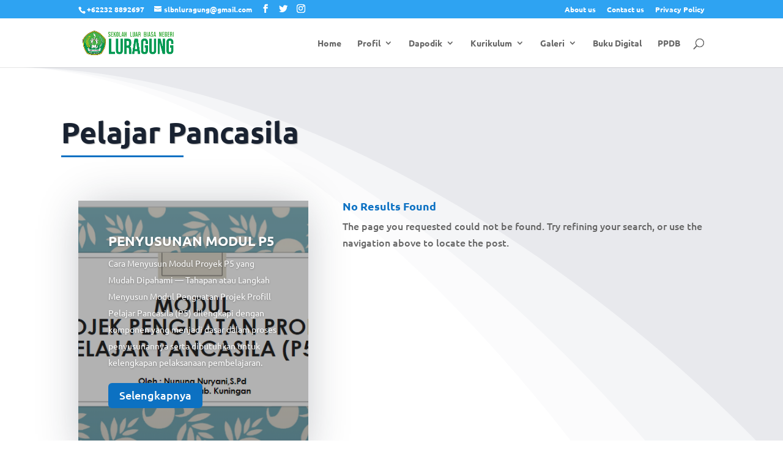

--- FILE ---
content_type: text/html; charset=utf-8
request_url: https://www.google.com/recaptcha/api2/aframe
body_size: 264
content:
<!DOCTYPE HTML><html><head><meta http-equiv="content-type" content="text/html; charset=UTF-8"></head><body><script nonce="EL-JengE-ClwZa3lAG-UcQ">/** Anti-fraud and anti-abuse applications only. See google.com/recaptcha */ try{var clients={'sodar':'https://pagead2.googlesyndication.com/pagead/sodar?'};window.addEventListener("message",function(a){try{if(a.source===window.parent){var b=JSON.parse(a.data);var c=clients[b['id']];if(c){var d=document.createElement('img');d.src=c+b['params']+'&rc='+(localStorage.getItem("rc::a")?sessionStorage.getItem("rc::b"):"");window.document.body.appendChild(d);sessionStorage.setItem("rc::e",parseInt(sessionStorage.getItem("rc::e")||0)+1);localStorage.setItem("rc::h",'1769906700906');}}}catch(b){}});window.parent.postMessage("_grecaptcha_ready", "*");}catch(b){}</script></body></html>

--- FILE ---
content_type: application/javascript; charset=utf-8
request_url: https://fundingchoicesmessages.google.com/f/AGSKWxW-Z2EYB3DW7m9LJ8Sdh_QfvH-2vutmKvditUoAVbgUB4Srp9CirQ6E9Ob6dgnTfpa3HxBYXWeCaqgwE8WWrSgaQzOvS5GtRQMGHtD3gfZDQs-EL557GDSjoUZGt1JOQ20DuzyTyonyi2OUf7T3Jbq_VrzsP9xsN0hFvAgoB4ISNE-NHgXGmLl06_2Z/__longad_/ad_headerbg._skinad./advert24./blogads2_
body_size: -1283
content:
window['7b0e352d-dc12-4c61-8e22-67432db59125'] = true;

--- FILE ---
content_type: application/javascript; charset=utf-8
request_url: https://fundingchoicesmessages.google.com/f/AGSKWxWHox4amWW2AKAvuV9Zk51ljtMQzK40zvFN0AJxSrw9WeeFsaHtrH2LQaMmDvu2nKP5ALFomvJTlMVOPEUgSUZE-vUNzlnDW6G7QjSJC-BY78BdzQBGSqd8mnk7q7cLJud0roFV2Q==?fccs=W251bGwsbnVsbCxudWxsLG51bGwsbnVsbCxudWxsLFsxNzY5OTA2NzAxLDMzNDAwMDAwMF0sbnVsbCxudWxsLG51bGwsW251bGwsWzcsNl0sbnVsbCxudWxsLG51bGwsbnVsbCxudWxsLG51bGwsbnVsbCxudWxsLG51bGwsMV0sImh0dHBzOi8vc2xibmx1cmFndW5nLnNjaC5pZC90YWcvcGVsYWphci1wYW5jYXNpbGEvIixudWxsLFtbOCwiRmYwUkdIVHVuOEkiXSxbOSwiZW4tVVMiXSxbMTYsIlsxLDEsMV0iXSxbMTksIjIiXSxbMTcsIlswXSJdLFsyNCwiIl0sWzI5LCJmYWxzZSJdXV0
body_size: 133
content:
if (typeof __googlefc.fcKernelManager.run === 'function') {"use strict";this.default_ContributorServingResponseClientJs=this.default_ContributorServingResponseClientJs||{};(function(_){var window=this;
try{
var rp=function(a){this.A=_.t(a)};_.u(rp,_.J);var sp=function(a){this.A=_.t(a)};_.u(sp,_.J);sp.prototype.getWhitelistStatus=function(){return _.F(this,2)};var tp=function(a){this.A=_.t(a)};_.u(tp,_.J);var up=_.ed(tp),vp=function(a,b,c){this.B=a;this.j=_.A(b,rp,1);this.l=_.A(b,_.Qk,3);this.F=_.A(b,sp,4);a=this.B.location.hostname;this.D=_.Fg(this.j,2)&&_.O(this.j,2)!==""?_.O(this.j,2):a;a=new _.Qg(_.Rk(this.l));this.C=new _.eh(_.q.document,this.D,a);this.console=null;this.o=new _.np(this.B,c,a)};
vp.prototype.run=function(){if(_.O(this.j,3)){var a=this.C,b=_.O(this.j,3),c=_.gh(a),d=new _.Wg;b=_.hg(d,1,b);c=_.C(c,1,b);_.kh(a,c)}else _.hh(this.C,"FCNEC");_.pp(this.o,_.A(this.l,_.De,1),this.l.getDefaultConsentRevocationText(),this.l.getDefaultConsentRevocationCloseText(),this.l.getDefaultConsentRevocationAttestationText(),this.D);_.qp(this.o,_.F(this.F,1),this.F.getWhitelistStatus());var e;a=(e=this.B.googlefc)==null?void 0:e.__executeManualDeployment;a!==void 0&&typeof a==="function"&&_.Uo(this.o.G,
"manualDeploymentApi")};var wp=function(){};wp.prototype.run=function(a,b,c){var d;return _.v(function(e){d=up(b);(new vp(a,d,c)).run();return e.return({})})};_.Uk(7,new wp);
}catch(e){_._DumpException(e)}
}).call(this,this.default_ContributorServingResponseClientJs);
// Google Inc.

//# sourceURL=/_/mss/boq-content-ads-contributor/_/js/k=boq-content-ads-contributor.ContributorServingResponseClientJs.en_US.Ff0RGHTun8I.es5.O/d=1/exm=ad_blocking_detection_executable,kernel_loader,loader_js_executable/ed=1/rs=AJlcJMwj_NGSDs7Ec5ZJCmcGmg-e8qljdw/m=cookie_refresh_executable
__googlefc.fcKernelManager.run('\x5b\x5b\x5b7,\x22\x5b\x5bnull,\\\x22slbnluragung.sch.id\\\x22,\\\x22AKsRol81bLESgexR0DSRbuB484R70EfzWXpidA9qaN5yTVUapX2W9XO16Hv21f_McbH2AC6KYPi3mqSycvxk8jFsoYqVAdVCqmjSkyQzanjTRBXq98MyZcofKSAC1SNMe5VbSSzcVS5nHsL1CcdDzSE3ycH91rYAxA\\\\u003d\\\\u003d\\\x22\x5d,null,\x5b\x5bnull,null,null,\\\x22https:\/\/fundingchoicesmessages.google.com\/f\/AGSKWxVIb-IDsO9U7GlAR4qBaFhbxrVj33YdAeXcf_pLaorxiWkQ48lyXdE-ZrCJ0Fg8LyTxFYy80zUGDJURF96TRNBRihJCxZvP3Yw9F3n33LPgHlzc_IpW-XhKFdYPUI2pWA-GoZG8PQ\\\\u003d\\\\u003d\\\x22\x5d,null,null,\x5bnull,null,null,\\\x22https:\/\/fundingchoicesmessages.google.com\/el\/AGSKWxX8Xj8tmk0arUtP3kew3OUc6yX4xTGJs5II9AeZS6B3I8lizrDgcg44y00eLz62eKCD48d4Flm54ZCkVjvIhQKEFTP8MIYlCs1FudBBPqmzTL_RI75byP21_B1rnb7qtfHnrTBRsw\\\\u003d\\\\u003d\\\x22\x5d,null,\x5bnull,\x5b7,6\x5d,null,null,null,null,null,null,null,null,null,1\x5d\x5d,\x5b3,1\x5d\x5d\x22\x5d\x5d,\x5bnull,null,null,\x22https:\/\/fundingchoicesmessages.google.com\/f\/AGSKWxWkx9sys67dO2rXgSCBLPCx5AtJcqY-6MvL8tMSFVTbA_DOJW5XWq_PLh82cvWicxwNIz1zuxwip9yCdXxWzx6R9y1k4PHiWza5nUJqVMnxUxa0K_-l3jpROLyov_iUDn6QUZZ9Mg\\u003d\\u003d\x22\x5d\x5d');}